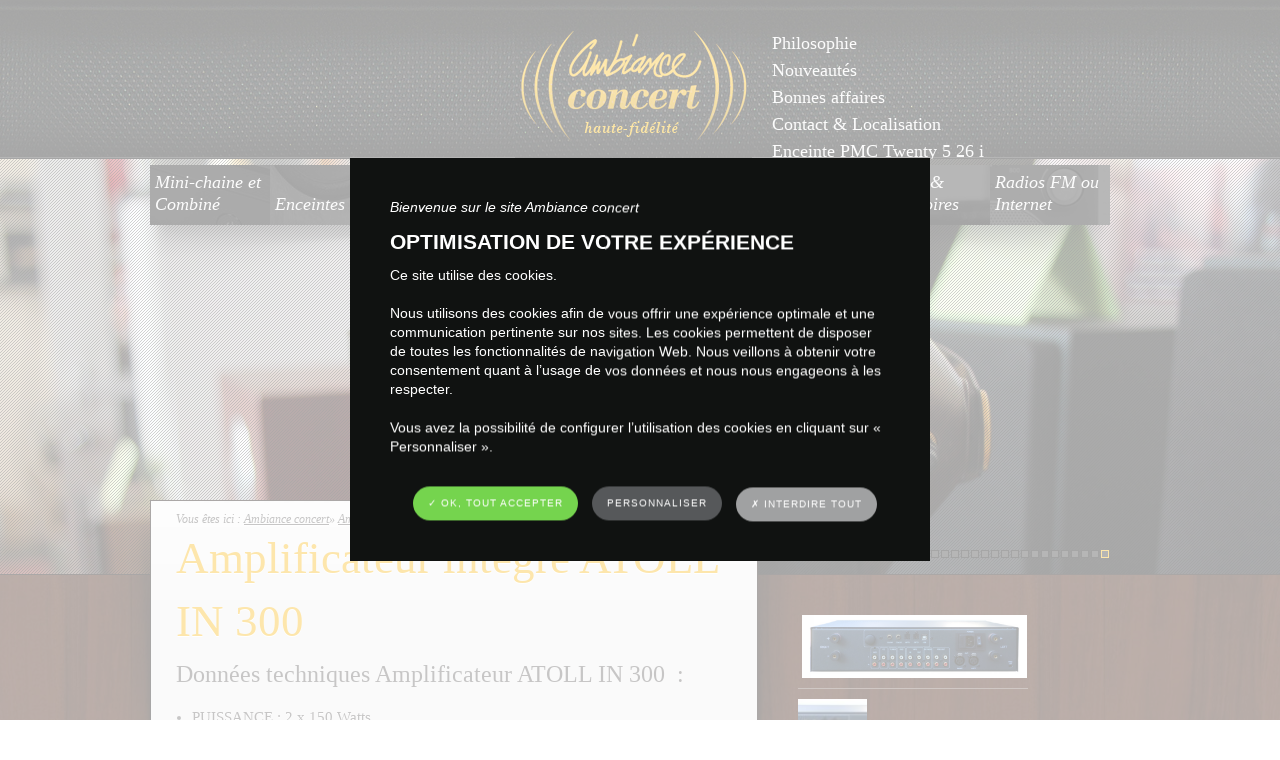

--- FILE ---
content_type: text/html; charset=UTF-8
request_url: https://www.ambiance-concert.fr/amplificateurs/httpwww-atoll-electronique-comfrproduitsampli-preampli-integresintegre-in300-copy/
body_size: 11026
content:
<!doctype html>

<!--[if lt IE 7]><html lang="fr-FR" class="no-js lt-ie9 lt-ie8 lt-ie7"> <![endif]-->
<!--[if (IE 7)&!(IEMobile)]><html lang="fr-FR" class="no-js lt-ie9 lt-ie8"><![endif]-->
<!--[if (IE 8)&!(IEMobile)]><html lang="fr-FR" class="no-js lt-ie9"><![endif]-->
<!--[if gt IE 8]><!--> <html lang="fr-FR" class="no-js"><!--<![endif]-->

	<head>
		<meta charset="utf-8">

		<!-- Google Chrome Frame for IE -->
		<meta http-equiv="X-UA-Compatible" content="IE=edge,chrome=1">

		<title>Amplificateur intégré ATOLL IN 300 | Ambiance concert</title>
		<meta name="description" content="Données techniques Amplificateur ATOLL IN 300  :

 	PUISSANCE : 2 x 150 Watts
 	5 entrées ligne dont 1 phono optionnelle
 	1 entrée By-pass
 	1 entrée symétrique XLR
 	2 sorties pré out
 	1 sortie casque Jack 6,35 mm
 	DAC...">
        
		<!-- mobile meta (hooray!) -->
		<meta name="HandheldFriendly" content="True">
		<meta name="MobileOptimized" content="320">
		<meta name="viewport" content="width=device-width, initial-scale=1.0"/>

		<!-- icons & favicons (for more: http://www.jonathantneal.com/blog/understand-the-favicon/) -->
		<link rel="apple-touch-icon" href="https://www.ambiance-concert.fr/wp-content/themes/atm-theme/library/images/apple-touch-icon.png">
		<link rel="apple-touch-icon" sizes="72x72" href="https://www.ambiance-concert.fr/wp-content/themes/atm-theme/library/images/apple-touch-icon-72x72.png" />
        <link rel="apple-touch-icon" sizes="114x114" href="https://www.ambiance-concert.fr/wp-content/themes/atm-theme/library/images/apple-touch-icon-114x114.png" />
        <link rel="apple-touch-icon" sizes="144x144" href="https://www.ambiance-concert.fr/wp-content/themes/atm-theme/library/images/apple-touch-icon-144x144.png" />
		<link rel="icon" href="https://www.ambiance-concert.fr/wp-content/themes/atm-theme/favicon.png">
		<!--[if IE]>
			<link rel="shortcut icon" href="https://www.ambiance-concert.fr/wp-content/themes/atm-theme/favicon.ico">
		<![endif]-->
		<!-- or, set /favicon.ico for IE10 win -->
		<meta name="msapplication-TileColor" content="#f01d4f">
		<meta name="msapplication-TileImage" content="https://www.ambiance-concert.fr/wp-content/themes/atm-theme/library/images/win8-tile-icon.png">
		<!-- wordpress head functions -->
		
<!-- MapPress Easy Google Maps Version:2.88.5 (https://www.mappresspro.com) -->
<meta name='robots' content='max-image-preview:large' />
<link rel="alternate" title="oEmbed (JSON)" type="application/json+oembed" href="https://www.ambiance-concert.fr/wp-json/oembed/1.0/embed?url=https%3A%2F%2Fwww.ambiance-concert.fr%2Famplificateurs%2Fhttpwww-atoll-electronique-comfrproduitsampli-preampli-integresintegre-in300-copy%2F" />
<link rel="alternate" title="oEmbed (XML)" type="text/xml+oembed" href="https://www.ambiance-concert.fr/wp-json/oembed/1.0/embed?url=https%3A%2F%2Fwww.ambiance-concert.fr%2Famplificateurs%2Fhttpwww-atoll-electronique-comfrproduitsampli-preampli-integresintegre-in300-copy%2F&#038;format=xml" />
<style id='wp-img-auto-sizes-contain-inline-css' type='text/css'>
img:is([sizes=auto i],[sizes^="auto," i]){contain-intrinsic-size:3000px 1500px}
/*# sourceURL=wp-img-auto-sizes-contain-inline-css */
</style>
<style id='wp-emoji-styles-inline-css' type='text/css'>

	img.wp-smiley, img.emoji {
		display: inline !important;
		border: none !important;
		box-shadow: none !important;
		height: 1em !important;
		width: 1em !important;
		margin: 0 0.07em !important;
		vertical-align: -0.1em !important;
		background: none !important;
		padding: 0 !important;
	}
/*# sourceURL=wp-emoji-styles-inline-css */
</style>
<link rel='stylesheet' id='wp-block-library-css' href='https://www.ambiance-concert.fr/wp-includes/css/dist/block-library/style.min.css' type='text/css' media='all' />
<style id='global-styles-inline-css' type='text/css'>
:root{--wp--preset--aspect-ratio--square: 1;--wp--preset--aspect-ratio--4-3: 4/3;--wp--preset--aspect-ratio--3-4: 3/4;--wp--preset--aspect-ratio--3-2: 3/2;--wp--preset--aspect-ratio--2-3: 2/3;--wp--preset--aspect-ratio--16-9: 16/9;--wp--preset--aspect-ratio--9-16: 9/16;--wp--preset--color--black: #000000;--wp--preset--color--cyan-bluish-gray: #abb8c3;--wp--preset--color--white: #ffffff;--wp--preset--color--pale-pink: #f78da7;--wp--preset--color--vivid-red: #cf2e2e;--wp--preset--color--luminous-vivid-orange: #ff6900;--wp--preset--color--luminous-vivid-amber: #fcb900;--wp--preset--color--light-green-cyan: #7bdcb5;--wp--preset--color--vivid-green-cyan: #00d084;--wp--preset--color--pale-cyan-blue: #8ed1fc;--wp--preset--color--vivid-cyan-blue: #0693e3;--wp--preset--color--vivid-purple: #9b51e0;--wp--preset--gradient--vivid-cyan-blue-to-vivid-purple: linear-gradient(135deg,rgb(6,147,227) 0%,rgb(155,81,224) 100%);--wp--preset--gradient--light-green-cyan-to-vivid-green-cyan: linear-gradient(135deg,rgb(122,220,180) 0%,rgb(0,208,130) 100%);--wp--preset--gradient--luminous-vivid-amber-to-luminous-vivid-orange: linear-gradient(135deg,rgb(252,185,0) 0%,rgb(255,105,0) 100%);--wp--preset--gradient--luminous-vivid-orange-to-vivid-red: linear-gradient(135deg,rgb(255,105,0) 0%,rgb(207,46,46) 100%);--wp--preset--gradient--very-light-gray-to-cyan-bluish-gray: linear-gradient(135deg,rgb(238,238,238) 0%,rgb(169,184,195) 100%);--wp--preset--gradient--cool-to-warm-spectrum: linear-gradient(135deg,rgb(74,234,220) 0%,rgb(151,120,209) 20%,rgb(207,42,186) 40%,rgb(238,44,130) 60%,rgb(251,105,98) 80%,rgb(254,248,76) 100%);--wp--preset--gradient--blush-light-purple: linear-gradient(135deg,rgb(255,206,236) 0%,rgb(152,150,240) 100%);--wp--preset--gradient--blush-bordeaux: linear-gradient(135deg,rgb(254,205,165) 0%,rgb(254,45,45) 50%,rgb(107,0,62) 100%);--wp--preset--gradient--luminous-dusk: linear-gradient(135deg,rgb(255,203,112) 0%,rgb(199,81,192) 50%,rgb(65,88,208) 100%);--wp--preset--gradient--pale-ocean: linear-gradient(135deg,rgb(255,245,203) 0%,rgb(182,227,212) 50%,rgb(51,167,181) 100%);--wp--preset--gradient--electric-grass: linear-gradient(135deg,rgb(202,248,128) 0%,rgb(113,206,126) 100%);--wp--preset--gradient--midnight: linear-gradient(135deg,rgb(2,3,129) 0%,rgb(40,116,252) 100%);--wp--preset--font-size--small: 13px;--wp--preset--font-size--medium: 20px;--wp--preset--font-size--large: 36px;--wp--preset--font-size--x-large: 42px;--wp--preset--spacing--20: 0.44rem;--wp--preset--spacing--30: 0.67rem;--wp--preset--spacing--40: 1rem;--wp--preset--spacing--50: 1.5rem;--wp--preset--spacing--60: 2.25rem;--wp--preset--spacing--70: 3.38rem;--wp--preset--spacing--80: 5.06rem;--wp--preset--shadow--natural: 6px 6px 9px rgba(0, 0, 0, 0.2);--wp--preset--shadow--deep: 12px 12px 50px rgba(0, 0, 0, 0.4);--wp--preset--shadow--sharp: 6px 6px 0px rgba(0, 0, 0, 0.2);--wp--preset--shadow--outlined: 6px 6px 0px -3px rgb(255, 255, 255), 6px 6px rgb(0, 0, 0);--wp--preset--shadow--crisp: 6px 6px 0px rgb(0, 0, 0);}:where(.is-layout-flex){gap: 0.5em;}:where(.is-layout-grid){gap: 0.5em;}body .is-layout-flex{display: flex;}.is-layout-flex{flex-wrap: wrap;align-items: center;}.is-layout-flex > :is(*, div){margin: 0;}body .is-layout-grid{display: grid;}.is-layout-grid > :is(*, div){margin: 0;}:where(.wp-block-columns.is-layout-flex){gap: 2em;}:where(.wp-block-columns.is-layout-grid){gap: 2em;}:where(.wp-block-post-template.is-layout-flex){gap: 1.25em;}:where(.wp-block-post-template.is-layout-grid){gap: 1.25em;}.has-black-color{color: var(--wp--preset--color--black) !important;}.has-cyan-bluish-gray-color{color: var(--wp--preset--color--cyan-bluish-gray) !important;}.has-white-color{color: var(--wp--preset--color--white) !important;}.has-pale-pink-color{color: var(--wp--preset--color--pale-pink) !important;}.has-vivid-red-color{color: var(--wp--preset--color--vivid-red) !important;}.has-luminous-vivid-orange-color{color: var(--wp--preset--color--luminous-vivid-orange) !important;}.has-luminous-vivid-amber-color{color: var(--wp--preset--color--luminous-vivid-amber) !important;}.has-light-green-cyan-color{color: var(--wp--preset--color--light-green-cyan) !important;}.has-vivid-green-cyan-color{color: var(--wp--preset--color--vivid-green-cyan) !important;}.has-pale-cyan-blue-color{color: var(--wp--preset--color--pale-cyan-blue) !important;}.has-vivid-cyan-blue-color{color: var(--wp--preset--color--vivid-cyan-blue) !important;}.has-vivid-purple-color{color: var(--wp--preset--color--vivid-purple) !important;}.has-black-background-color{background-color: var(--wp--preset--color--black) !important;}.has-cyan-bluish-gray-background-color{background-color: var(--wp--preset--color--cyan-bluish-gray) !important;}.has-white-background-color{background-color: var(--wp--preset--color--white) !important;}.has-pale-pink-background-color{background-color: var(--wp--preset--color--pale-pink) !important;}.has-vivid-red-background-color{background-color: var(--wp--preset--color--vivid-red) !important;}.has-luminous-vivid-orange-background-color{background-color: var(--wp--preset--color--luminous-vivid-orange) !important;}.has-luminous-vivid-amber-background-color{background-color: var(--wp--preset--color--luminous-vivid-amber) !important;}.has-light-green-cyan-background-color{background-color: var(--wp--preset--color--light-green-cyan) !important;}.has-vivid-green-cyan-background-color{background-color: var(--wp--preset--color--vivid-green-cyan) !important;}.has-pale-cyan-blue-background-color{background-color: var(--wp--preset--color--pale-cyan-blue) !important;}.has-vivid-cyan-blue-background-color{background-color: var(--wp--preset--color--vivid-cyan-blue) !important;}.has-vivid-purple-background-color{background-color: var(--wp--preset--color--vivid-purple) !important;}.has-black-border-color{border-color: var(--wp--preset--color--black) !important;}.has-cyan-bluish-gray-border-color{border-color: var(--wp--preset--color--cyan-bluish-gray) !important;}.has-white-border-color{border-color: var(--wp--preset--color--white) !important;}.has-pale-pink-border-color{border-color: var(--wp--preset--color--pale-pink) !important;}.has-vivid-red-border-color{border-color: var(--wp--preset--color--vivid-red) !important;}.has-luminous-vivid-orange-border-color{border-color: var(--wp--preset--color--luminous-vivid-orange) !important;}.has-luminous-vivid-amber-border-color{border-color: var(--wp--preset--color--luminous-vivid-amber) !important;}.has-light-green-cyan-border-color{border-color: var(--wp--preset--color--light-green-cyan) !important;}.has-vivid-green-cyan-border-color{border-color: var(--wp--preset--color--vivid-green-cyan) !important;}.has-pale-cyan-blue-border-color{border-color: var(--wp--preset--color--pale-cyan-blue) !important;}.has-vivid-cyan-blue-border-color{border-color: var(--wp--preset--color--vivid-cyan-blue) !important;}.has-vivid-purple-border-color{border-color: var(--wp--preset--color--vivid-purple) !important;}.has-vivid-cyan-blue-to-vivid-purple-gradient-background{background: var(--wp--preset--gradient--vivid-cyan-blue-to-vivid-purple) !important;}.has-light-green-cyan-to-vivid-green-cyan-gradient-background{background: var(--wp--preset--gradient--light-green-cyan-to-vivid-green-cyan) !important;}.has-luminous-vivid-amber-to-luminous-vivid-orange-gradient-background{background: var(--wp--preset--gradient--luminous-vivid-amber-to-luminous-vivid-orange) !important;}.has-luminous-vivid-orange-to-vivid-red-gradient-background{background: var(--wp--preset--gradient--luminous-vivid-orange-to-vivid-red) !important;}.has-very-light-gray-to-cyan-bluish-gray-gradient-background{background: var(--wp--preset--gradient--very-light-gray-to-cyan-bluish-gray) !important;}.has-cool-to-warm-spectrum-gradient-background{background: var(--wp--preset--gradient--cool-to-warm-spectrum) !important;}.has-blush-light-purple-gradient-background{background: var(--wp--preset--gradient--blush-light-purple) !important;}.has-blush-bordeaux-gradient-background{background: var(--wp--preset--gradient--blush-bordeaux) !important;}.has-luminous-dusk-gradient-background{background: var(--wp--preset--gradient--luminous-dusk) !important;}.has-pale-ocean-gradient-background{background: var(--wp--preset--gradient--pale-ocean) !important;}.has-electric-grass-gradient-background{background: var(--wp--preset--gradient--electric-grass) !important;}.has-midnight-gradient-background{background: var(--wp--preset--gradient--midnight) !important;}.has-small-font-size{font-size: var(--wp--preset--font-size--small) !important;}.has-medium-font-size{font-size: var(--wp--preset--font-size--medium) !important;}.has-large-font-size{font-size: var(--wp--preset--font-size--large) !important;}.has-x-large-font-size{font-size: var(--wp--preset--font-size--x-large) !important;}
/*# sourceURL=global-styles-inline-css */
</style>

<style id='classic-theme-styles-inline-css' type='text/css'>
/*! This file is auto-generated */
.wp-block-button__link{color:#fff;background-color:#32373c;border-radius:9999px;box-shadow:none;text-decoration:none;padding:calc(.667em + 2px) calc(1.333em + 2px);font-size:1.125em}.wp-block-file__button{background:#32373c;color:#fff;text-decoration:none}
/*# sourceURL=/wp-includes/css/classic-themes.min.css */
</style>
<link rel='stylesheet' id='mappress-leaflet-css' href='https://www.ambiance-concert.fr/wp-content/plugins/mappress-google-maps-for-wordpress/lib/leaflet/leaflet.css' type='text/css' media='all' />
<link rel='stylesheet' id='mappress-css' href='https://www.ambiance-concert.fr/wp-content/plugins/mappress-google-maps-for-wordpress/css/mappress.css' type='text/css' media='all' />
<link rel='stylesheet' id='atm-normalize-css' href='https://www.ambiance-concert.fr/wp-content/themes/atm-theme/library/css/normalize.css' type='text/css' media='all' />
<link rel='stylesheet' id='atm-stylesheet-css' href='https://www.ambiance-concert.fr/wp-content/themes/atm-theme/style.css' type='text/css' media='all' />
<link rel='stylesheet' id='atm-fancybox-css-css' href='https://www.ambiance-concert.fr/wp-content/themes/atm-theme/library/css/jquery.fancybox.css' type='text/css' media='all' />
<script type="text/javascript" id="atm-tarteaucitron-js-js-extra">
/* <![CDATA[ */
var atmtacI10n = {"headerH1":"Gestion de vos pr\u00e9f\u00e9rences sur les cookies","headerInfo":"Certaines fonctionnalit\u00e9s de ce site (partage de contenus sur les r\u00e9seaux sociaux, lecture directe de vid\u00e9os) s\u2019appuient sur des services propos\u00e9s par des sites tiers. Ces fonctionnalit\u00e9s d\u00e9posent des cookies permettant notamment \u00e0 ces sites de tracer votre navigation. Ces cookies ne sont d\u00e9pos\u00e9s que si vous donnez votre accord. Vous pouvez vous informer sur la nature des cookies d\u00e9pos\u00e9s, les accepter ou les refuser soit globalement pour l\u2019ensemble du site et l\u2019ensemble des services, soit service par service.","adblock":"Bonjour! Ce site joue la transparence et vous donne le choix des services tiers \u00e0 activer.","adblock_call":"Merci de d\u00e9sactiver votre adblocker pour commencer la personnalisation.","reload":"Recharger la page","alertBigScroll":"En continuant de d\u00e9filer,","alertBigClick":"En poursuivant votre navigation,","alertBig":"vous acceptez l\u2019utilisation de services tiers pouvant installer des cookies.\u003Cbr/\u003EVous pouvez vous opposer aux cookies d\u00e9pos\u00e9s par ces services en cliquant sur le bouton \u00ab\u00a0PERSONNALISER\u00a0\u00bb.\u003Cbr/\u003E","alertBigPrivacy":"Ce site utilise des cookies et vous donne le contr\u00f4le sur ce que vous souhaitez activer","alertSmall":"Gestion des services","personalize":"Personnaliser","acceptAll":"OK, tout accepter","close":"Fermer","all":"Pr\u00e9f\u00e9rence pour tous les services","info":"Protection de votre vie priv\u00e9e","disclaimer":"En autorisant ces services tiers, vous acceptez le d\u00e9p\u00f4t et la lecture de cookies et l\u2019utilisation de technologies de suivi n\u00e9cessaires \u00e0 leur bon fonctionnement.","allow":"Autoriser","deny":"Interdire","denyAll":"Interdire tout","noCookie":"Ce service ne d\u00e9pose aucun cookie.","useCookie":"Ce service peut d\u00e9poser","useCookieCurrent":"Ce service a d\u00e9pos\u00e9","useNoCookie":"Ce service n\u2019a d\u00e9pos\u00e9 aucun cookie.","more":"En savoir plus","source":"Voir le site officiel","credit":"Gestion des cookies par tarteaucitron.js","fallback":"est d\u00e9sactiv\u00e9.","adsTitle":"R\u00e9gies publicitaires","adsDetails":"Les r\u00e9gies publicitaires permettent de g\u00e9n\u00e9rer des revenus en commercialisant les espaces publicitaires du site.","analyticTitle":"Mesure d\u2019audience","analyticDetails":"Les services de mesure d\u2019audience permettent de g\u00e9n\u00e9rer des statistiques de fr\u00e9quentation utiles \u00e0 l\u2019am\u00e9lioration du site.","socialTitle":"R\u00e9seaux sociaux","socialDetails":"Les r\u00e9seaux sociaux permettent d\u2019am\u00e9liorer la convivialit\u00e9 du site et aident \u00e0 sa promotion via les partages.","videoTitle":"Vid\u00e9os","videoDetails":"Les services de partage de vid\u00e9o permettent d\u2019enrichir le site de contenu multim\u00e9dia et augmentent sa visibilit\u00e9.","commentTitle":"Commentaires","commentDetails":"Les gestionnaires de commentaires facilitent le d\u00e9p\u00f4t de vos commentaires et luttent contre le spam.","supportTitle":"Support","supportDetails":"Les services de support vous permettent d\u2019entrer en contact avec l\u2019\u00e9quipe du site et d\u2019aider \u00e0 son am\u00e9lioration.","apiTitle":"APIs","apiDetails":"Les APIs permettent de charger des scripts : g\u00e9olocalisation, moteurs de recherche, traductions, \u2026","otherTitle":"Autre","otherDetails":"Services visant \u00e0 afficher du contenu web.","bannerBackgroundColor":"rgba(255,255,255,0.65);","blockBannerBackgroundColor":"#101211","popupDefaultColor":"#f9b812","gray":"#a0a1a2","greenDark":"#75d44e","redDark":"#af2e2e","bannerCatchPhrase":"Bienvenue sur le site Ambiance concert","bannerTitle":"Optimisation de votre exp\u00e9rience","bannerDescription":"Ce site utilise des cookies.\u003Cbr /\u003E\r\n\u003Cbr /\u003E\r\nNous utilisons des cookies afin de vous offrir une exp\u00e9rience optimale et une communication pertinente sur nos sites. Les cookies permettent de disposer de toutes les fonctionnalit\u00e9s de navigation Web. Nous veillons \u00e0 obtenir votre consentement quant \u00e0 l\u2019usage de vos donn\u00e9es et nous nous engageons \u00e0 les respecter.\u003Cbr /\u003E\r\n\u003Cbr /\u003E\r\nVous avez la possibilit\u00e9 de configurer l\u2019utilisation des cookies en cliquant sur \u00ab Personnaliser \u00bb."};
//# sourceURL=atm-tarteaucitron-js-js-extra
/* ]]> */
</script>
<script type="text/javascript" src="https://www.ambiance-concert.fr/wp-content/plugins/atm-gdpr-manager/lib/tarteaucitron/tarteaucitron.js" id="atm-tarteaucitron-js-js"></script>
<script type="text/javascript" src="https://www.ambiance-concert.fr/wp-content/themes/atm-theme/library/js/libs/modernizr.custom.min.js" id="atm-modernizr-js"></script>
<script type="text/javascript" src="https://www.ambiance-concert.fr/wp-content/themes/atm-theme/library/js/libs/jquery-1.12.4.min.js" id="jquery-js"></script>
<script type="text/javascript" src="https://www.ambiance-concert.fr/wp-content/themes/atm-theme/library/js/libs/jquery.flexslider-min.js" id="atm-flexslider-js"></script>
<link rel="https://api.w.org/" href="https://www.ambiance-concert.fr/wp-json/" /><link rel="alternate" title="JSON" type="application/json" href="https://www.ambiance-concert.fr/wp-json/wp/v2/pages/524" /><link rel="canonical" href="https://www.ambiance-concert.fr/amplificateurs/httpwww-atoll-electronique-comfrproduitsampli-preampli-integresintegre-in300-copy/" />
<link rel='shortlink' href='https://www.ambiance-concert.fr/?p=524' />
		<!-- end of wordpress head -->
	</head>

	<body class="wp-singular page-template page-template-page-produit page-template-page-produit-php page page-id-524 page-child parent-pageid-10 wp-theme-atm-theme">
	    <!--[if lte IE 7]>
        <div id="error_message" style="padding: 1em; margin:0 3%;background: #900;font-family:arial; font-size: 1.5em; color: #fff !important;z-index:9999;position:fixed;width:90%;">
        <p style="color: #fff;">
            <strong>Attention ! </strong><br/>
            Votre navigateur (Internet Explorer 6, 7 ou 8) pr&eacute;sente de s&eacute;rieuses lacunes en terme de s&eacute;curit&eacute; et de performances. En cons&eacute;quence, nous vous prions de t&eacute;l&eacute;charger une version plus r&eacute;cente si vous ne voulez pas avoir de probl&egrave;mes d'affichage.
            <ul>
                <li><a href="http://windows.microsoft.com/en-us/internet-explorer/products/ie/home" style="color: #fff;">Mise &agrave; jour Internet Explorer</a>
                </li>
                <li>
                    <a href="http://www.mozilla-europe.org/fr/firefox/" style="color: #fff;">Installer Firefox</a>
                </li>
                <li>
                    <a href="http://www.google.com/chrome?hl=fr" style="color: #fff;">Installer Chrome</a>
                </li>
                <li>
                    <a href="http://www.apple.com/fr/safari/download/" style="color: #fff;">Installer Safari</a>
                </li>
            </ul>
        </p>
        <a href="#" title="fermer" onClick="document.getElementById('error_message').parentNode.removeChild(document.getElementById('error_message'));" style="color:#fff;position:absolute;right:15px;font-size:0.8em;top:10px;">Fermer</a>
        </div>
        <![endif]-->
        <!--[if lt IE 9]>
        <script src="http://html5shim.googlecode.com/svn/trunk/html5.js"></script>
        <![endif]-->
    <div id="contain">
      <header>
        <div class="centrer">
            <a href="/" id="logo" class="bg_sprite" title="Ambiance concert - haute fidélité">Ambiance concert - haute fidélité</a>
            <nav class="awd_simple_menus"><ul><li><a class="16" href="https://www.ambiance-concert.fr/philosophie/" title="Philosophie">Philosophie</a><li><a class="8" href="https://www.ambiance-concert.fr/nouveautes/" title="Nouveautés">Nouveautés</a><li><a class="15" href="https://www.ambiance-concert.fr/bonnes-affaires/" title="Bonnes affaires">Bonnes affaires</a><li><a class="20" href="https://www.ambiance-concert.fr/contact-localisation/" title="Contact &amp;#038; Localisation">Contact &amp; Localisation</a><li><a class="775" href="https://www.ambiance-concert.fr/enceintes/https-pmc-speakers-com-products-consumer-twenty5i/" title="Enceinte PMC Twenty 5 26 i">Enceinte PMC Twenty 5 26 i</a></ul></nav>        </div>
      </header>
            				<div id="main" class="page_kami">
        <div id="bandeau">
            <nav class="centrer">
                <ul>
                	<li><a href="https://www.ambiance-concert.fr/mini-chaine/" title="Mini-chaine et Combiné"><span class="deux_lignes_span">Mini-chaine et Combiné</span><div class="black_box"><img width="120" height="360" src="https://www.ambiance-concert.fr/wp-content/uploads/2021/06/minichaineNB.jpg" alt="Mini-chaine et Combiné" /></div><div class="color_box"><img src="https://www.ambiance-concert.fr/wp-content/uploads/2021/06/minichaine.jpg" width="120" height="360" alt="Mini-chaine et Combiné" /></div></a></li><li><a href="https://www.ambiance-concert.fr/enceintes/" title="Enceintes"><span>Enceintes</span><div class="black_box"><img width="120" height="360" src="https://www.ambiance-concert.fr/wp-content/uploads/2021/06/enceinteNB.jpg" alt="Enceintes" /></div><div class="color_box"><img src="https://www.ambiance-concert.fr/wp-content/uploads/2021/06/enceinte.jpg" width="120" height="360" alt="Enceintes" /></div></a></li><li><a class="menu_current" href="https://www.ambiance-concert.fr/amplificateurs/" title="Ampli-ficateurs"><span class="deux_lignes_span">Ampli-<br/>ficateurs</span><div class="black_box"><img width="120" height="360" src="https://www.ambiance-concert.fr/wp-content/uploads/2021/06/AmpliNB.jpg" alt="Ampli-ficateurs" /></div><div class="color_box"><img src="https://www.ambiance-concert.fr/wp-content/uploads/2021/06/Ampli.jpg" width="120" height="360" alt="Ampli-ficateurs" /></div></a></li><li><a href="https://www.ambiance-concert.fr/lecteurs-cd/" title="Lecteurs CDPlatines Vinyl"><span>Lecteurs CD<br/>Platines Vinyl</span><div class="black_box"><img width="120" height="360" src="https://www.ambiance-concert.fr/wp-content/uploads/2021/06/VinileNB.jpg" alt="Lecteurs CDPlatines Vinyl" /></div><div class="color_box"><img src="https://www.ambiance-concert.fr/wp-content/uploads/2021/06/Vinile.jpg" width="120" height="360" alt="Lecteurs CDPlatines Vinyl" /></div></a></li><li><a href="https://www.ambiance-concert.fr/casques/" title="Casques"><span>Casques</span><div class="black_box"><img width="120" height="360" src="https://www.ambiance-concert.fr/wp-content/uploads/2013/07/casques_b.jpg" alt="Casques" /></div><div class="color_box"><img src="https://www.ambiance-concert.fr/wp-content/uploads/2013/07/casques.jpg" width="120" height="360" alt="Casques" /></div></a></li><li><a href="https://www.ambiance-concert.fr/dac-lecteurs-reseau/" title="Convertisseur DAC"><span>Convertisseur DAC</span><div class="black_box"><img width="120" height="360" src="https://www.ambiance-concert.fr/wp-content/uploads/2021/06/DAC-nb.jpg" alt="Convertisseur DAC" /></div><div class="color_box"><img src="https://www.ambiance-concert.fr/wp-content/uploads/2021/06/DAC.jpg" width="120" height="360" alt="Convertisseur DAC" /></div></a></li><li><a href="https://www.ambiance-concert.fr/cables/" title="Câbles & Accessoires"><span>Câbles & Accessoires</span><div class="black_box"><img width="120" height="360" src="https://www.ambiance-concert.fr/wp-content/uploads/2013/07/cables_b.jpg" alt="Câbles & Accessoires" /></div><div class="color_box"><img src="https://www.ambiance-concert.fr/wp-content/uploads/2013/07/cables.jpg" width="120" height="360" alt="Câbles & Accessoires" /></div></a></li><li><a href="https://www.ambiance-concert.fr/combines-tout-en-un/" title="Radios FM ou Internet"><span class="deux_lignes_span">Radios FM ou Internet</span><div class="black_box"><img width="120" height="360" src="https://www.ambiance-concert.fr/wp-content/uploads/2016/07/model-Pal-BT-bleu-copie.png" alt="Radios FM ou Internet" /></div><div class="color_box"><img src="https://www.ambiance-concert.fr/wp-content/uploads/2016/07/admin-ajax.png" width="120" height="360" alt="Radios FM ou Internet" /></div></a></li>                    </ul>   
            </nav>
            <section class="flexslider">
                <div id="bg"></div>
                <ul class="slides">
                   <li><img width="1200" height="570" src="https://www.ambiance-concert.fr/wp-content/uploads/2016/06/casque-classic-gold.jpg" alt="casque classic gold" /></li><li><img width="1200" height="570" src="https://www.ambiance-concert.fr/wp-content/uploads/2021/06/9b7846d9dda55.jpg" alt="9b7846d9dda55" /></li><li><img width="1200" height="570" src="https://www.ambiance-concert.fr/wp-content/uploads/2021/07/IMG_20210708_171833-scaled.jpg" alt="" /></li><li><img width="1200" height="570" src="https://www.ambiance-concert.fr/wp-content/uploads/2021/02/Michi-X3_front.jpg" alt="Michi-X3_front" /></li><li><img width="1200" height="570" src="https://www.ambiance-concert.fr/wp-content/uploads/2020/10/auditorium-025-900.jpg" alt="auditorium-025-900" /></li><li><img width="1200" height="570" src="https://www.ambiance-concert.fr/wp-content/uploads/2020/04/SDA200S-fond-dégradé-bd.jpg" alt="SDA200S-fond-dégradé-bd" /></li><li><img width="1200" height="570" src="https://www.ambiance-concert.fr/wp-content/uploads/backups/images/vtl.jpg" alt="vtl.jpg" /></li><li><img width="1200" height="570" src="https://www.ambiance-concert.fr/wp-content/uploads/backups/images/atohm.jpg" alt="atohm.jpg" /></li><li><img width="1200" height="570" src="https://www.ambiance-concert.fr/wp-content/uploads/2019/11/JBL-100-orange.png" alt="JBL-100-orange" /></li><li><img width="1200" height="570" src="https://www.ambiance-concert.fr/wp-content/uploads/2013/07/slide-1.jpg" alt="slide-1" /></li><li><img width="1200" height="570" src="https://www.ambiance-concert.fr/wp-content/uploads/2013/07/slide-2.jpg" alt="slide-2" /></li><li><img width="1200" height="570" src="https://www.ambiance-concert.fr/wp-content/uploads/backups/images/sugden.jpg" alt="sugden.jpg" /></li><li><img width="1200" height="570" src="https://www.ambiance-concert.fr/wp-content/uploads/2013/07/IMG_0017.jpg" alt="IMG_0017" /></li><li><img width="1200" height="570" src="https://www.ambiance-concert.fr/wp-content/uploads/backups/images/frag__mg_1045_i8x.jpg" alt="frag__mg_1045_i8x.jpg" /></li><li><img width="1200" height="570" src="https://www.ambiance-concert.fr/wp-content/uploads/2020/10/auditorium-r25a-018-1200.jpg" alt="auditorium-r25a-018-1200" /></li><li><img width="1200" height="570" src="https://www.ambiance-concert.fr/wp-content/uploads/2019/10/Xtension-9-Evolution-4-650x433.jpg" alt="Xtension-9-Evolution-4-650x433" /></li><li><img width="1200" height="570" src="https://www.ambiance-concert.fr/wp-content/uploads/2018/02/image4.jpg" alt="MA252 Angle Right close up (lo res)" /></li><li><img width="1200" height="570" src="https://www.ambiance-concert.fr/wp-content/uploads/2013/07/image1.jpg" alt="MA5200 Front" /></li><li><img width="1200" height="570" src="https://www.ambiance-concert.fr/wp-content/uploads/2018/05/tannoy-autograph-mini-3q.png" alt="tannoy-autograph-mini-3q" /></li><li><img width="1200" height="570" src="https://www.ambiance-concert.fr/wp-content/uploads/2021/03/RS150_inside-1.png" alt="RS150_inside (1)" /></li><li><img width="1200" height="570" src="https://www.ambiance-concert.fr/wp-content/uploads/2021/03/Arcam-ST60-HighResAudio.jpg" alt="Arcam-ST60-HighResAudio" /></li>                </ul>
            </section>
        </div>
        <section>
            <div class="centrer clearfix">
                        <article class="single_item clearfix post-524 page type-page status-publish has-post-thumbnail hentry" role="article" itemscope itemtype="http://schema.org/Article">
                    <header class="single-title clearfix">
                    	<div class="filArianne" itemprop="breadcrumb" role="breadcrumb"><div xmlns:v="http://rdf.data-vocabulary.org/#"><span id="breadex">Vous &ecirc;tes ici :</span> <span typeof="v:Breadcrumb"><a title="Ambiance concert" id="breadh" href="https://www.ambiance-concert.fr" rel="v:url" property="v:title">Ambiance concert</a></span>&raquo; <span typeof="v:Breadcrumb"><a href="https://www.ambiance-concert.fr/amplificateurs/" rel="v:url" property="v:title">Amplificateurs</a></span> &raquo; Amplificateur intégré ATOLL IN 300</div></div>
                        <h1 class="page-title" itemprop="headline">Amplificateur intégré ATOLL IN 300</h1>
                   	</header>
					<section class="single-content clearfix" itemprop="articleBody">
						<h2>Donn&eacute;es techniques Amplificateur&nbsp;ATOLL IN 300&nbsp; :</h2>
<ul>
<li>PUISSANCE : 2 x 150 Watts</li>
<li>5 entr&eacute;es ligne dont 1 phono optionnelle</li>
<li>1 entr&eacute;e By-pass</li>
<li>1 entr&eacute;e sym&eacute;trique XLR</li>
<li>2 sorties pr&eacute; out</li>
<li>1 sortie casque Jack 6,35 mm</li>
<li>DAC interne AK 4490</li>
<li>DSD: 2.8MHz et &nbsp;5,6MHz.</li>
<li>Flux PCM de 16 bits &agrave; 32bits jusqu&rsquo;&agrave; 384 kHz sur l&rsquo;entr&eacute;e USB-B (asynchrone).</li>
<li>Jusqu&rsquo;&agrave; &nbsp;24Bits 192kHz sur les entr&eacute;es coaxiales et optiques.</li>
<li>Convertisseur USB XMOS : XHRA-2HPA&nbsp; avec programme sp&eacute;cifiquement d&eacute;velopp&eacute; pour ATOLL.</li>
<li>&eacute;tages double mono par 2 transformateurs toro&iuml;daux de 440 VA chacun</li>
<li>Total capacitif alimentation : 12 x 6800 micro Farads</li>
<li>r&eacute;cepteur Bluetooth interne</li>
<li>Dimensions :&nbsp;44O mm (largeur) x&nbsp;320 mm (profondeur) x 100mm H</li>
<li>POIDS&nbsp; : 15 kg</li>
<li>imp&eacute;dance d&rsquo;entr&eacute;e 220 kOhms</li>
<li>T&eacute;l&eacute;commande</li>
</ul>
<ul>
<li><strong>Prix public TTC : 2990&euro;</strong></li>
</ul>
<p><a href="http://www.atoll-electronique.com/fr/">Cliquer ici pour acc&eacute;der au site du fabricant</a></p>
<p>&nbsp;</p>
											</section> <!-- end article section -->
            </article>
                        <aside>
            	<div class="flexslider_diapo">
                    <ul class="slides">
                    	<li data-thumb="https://www.ambiance-concert.fr/wp-content/uploads/2015/05/IN300-arr-copie-768x214-70x70.jpg"><a href="https://www.ambiance-concert.fr/wp-content/uploads/2015/05/IN300-arr-copie-768x214.jpg" class="fancybox" rel="group" title="IN300-arr-copie-768x214"><img width="768" height="214" src="https://www.ambiance-concert.fr/wp-content/uploads/2015/05/IN300-arr-copie-768x214.jpg" alt="IN300-arr-copie-768x214" /></a></li><li data-thumb=""><a href="" class="fancybox" rel="group" title=""><img width="231" height="323" src="" alt="" /></a></li>                    </ul>
               	</div>
            </aside>
        	            </div>
			                    </section>
      </div>
      <footer class="clearfix">
        <div class="centrer">
            <p>
                &copy; Ambiance Concert, tous droits réservés  /  <a href="/conditions-generales-dutilisation-cgu/" title="Conditions Générales d'Utilisation">Conditions Générales d'Utilisation</a>  /  <a href="/politique-de-confidentialite/" title="Politique de confidentialité">Politique de confidentialité</a>  /  <a href="javascript:tarteaucitron.userInterface.openPanel();" title="Gestion des cookies">Gestion des cookies</a>  /  <a href="/mentions-legales/" title="Mentions légales">Mentions légales</a>  /  <a href="/plan-du-site/" title="Plan du site">Plan du site</a>
            </p>
                  </footer>
    </div> <!--! end of #contain -->
    <script type="speculationrules">
{"prefetch":[{"source":"document","where":{"and":[{"href_matches":"/*"},{"not":{"href_matches":["/wp-*.php","/wp-admin/*","/wp-content/uploads/*","/wp-content/*","/wp-content/plugins/*","/wp-content/themes/atm-theme/*","/*\\?(.+)"]}},{"not":{"selector_matches":"a[rel~=\"nofollow\"]"}},{"not":{"selector_matches":".no-prefetch, .no-prefetch a"}}]},"eagerness":"conservative"}]}
</script>
<script type="text/javascript" src="https://www.ambiance-concert.fr/wp-content/themes/atm-theme/library/js/libs/jquery.fancybox.pack.js" id="atm-fancybox-js-js"></script>
<script type="text/javascript" src="https://www.ambiance-concert.fr/wp-content/themes/atm-theme/library/js/scripts.js" id="atm-js-js"></script>
<script id="wp-emoji-settings" type="application/json">
{"baseUrl":"https://s.w.org/images/core/emoji/17.0.2/72x72/","ext":".png","svgUrl":"https://s.w.org/images/core/emoji/17.0.2/svg/","svgExt":".svg","source":{"concatemoji":"https://www.ambiance-concert.fr/wp-includes/js/wp-emoji-release.min.js"}}
</script>
<script type="module">
/* <![CDATA[ */
/*! This file is auto-generated */
const a=JSON.parse(document.getElementById("wp-emoji-settings").textContent),o=(window._wpemojiSettings=a,"wpEmojiSettingsSupports"),s=["flag","emoji"];function i(e){try{var t={supportTests:e,timestamp:(new Date).valueOf()};sessionStorage.setItem(o,JSON.stringify(t))}catch(e){}}function c(e,t,n){e.clearRect(0,0,e.canvas.width,e.canvas.height),e.fillText(t,0,0);t=new Uint32Array(e.getImageData(0,0,e.canvas.width,e.canvas.height).data);e.clearRect(0,0,e.canvas.width,e.canvas.height),e.fillText(n,0,0);const a=new Uint32Array(e.getImageData(0,0,e.canvas.width,e.canvas.height).data);return t.every((e,t)=>e===a[t])}function p(e,t){e.clearRect(0,0,e.canvas.width,e.canvas.height),e.fillText(t,0,0);var n=e.getImageData(16,16,1,1);for(let e=0;e<n.data.length;e++)if(0!==n.data[e])return!1;return!0}function u(e,t,n,a){switch(t){case"flag":return n(e,"\ud83c\udff3\ufe0f\u200d\u26a7\ufe0f","\ud83c\udff3\ufe0f\u200b\u26a7\ufe0f")?!1:!n(e,"\ud83c\udde8\ud83c\uddf6","\ud83c\udde8\u200b\ud83c\uddf6")&&!n(e,"\ud83c\udff4\udb40\udc67\udb40\udc62\udb40\udc65\udb40\udc6e\udb40\udc67\udb40\udc7f","\ud83c\udff4\u200b\udb40\udc67\u200b\udb40\udc62\u200b\udb40\udc65\u200b\udb40\udc6e\u200b\udb40\udc67\u200b\udb40\udc7f");case"emoji":return!a(e,"\ud83e\u1fac8")}return!1}function f(e,t,n,a){let r;const o=(r="undefined"!=typeof WorkerGlobalScope&&self instanceof WorkerGlobalScope?new OffscreenCanvas(300,150):document.createElement("canvas")).getContext("2d",{willReadFrequently:!0}),s=(o.textBaseline="top",o.font="600 32px Arial",{});return e.forEach(e=>{s[e]=t(o,e,n,a)}),s}function r(e){var t=document.createElement("script");t.src=e,t.defer=!0,document.head.appendChild(t)}a.supports={everything:!0,everythingExceptFlag:!0},new Promise(t=>{let n=function(){try{var e=JSON.parse(sessionStorage.getItem(o));if("object"==typeof e&&"number"==typeof e.timestamp&&(new Date).valueOf()<e.timestamp+604800&&"object"==typeof e.supportTests)return e.supportTests}catch(e){}return null}();if(!n){if("undefined"!=typeof Worker&&"undefined"!=typeof OffscreenCanvas&&"undefined"!=typeof URL&&URL.createObjectURL&&"undefined"!=typeof Blob)try{var e="postMessage("+f.toString()+"("+[JSON.stringify(s),u.toString(),c.toString(),p.toString()].join(",")+"));",a=new Blob([e],{type:"text/javascript"});const r=new Worker(URL.createObjectURL(a),{name:"wpTestEmojiSupports"});return void(r.onmessage=e=>{i(n=e.data),r.terminate(),t(n)})}catch(e){}i(n=f(s,u,c,p))}t(n)}).then(e=>{for(const n in e)a.supports[n]=e[n],a.supports.everything=a.supports.everything&&a.supports[n],"flag"!==n&&(a.supports.everythingExceptFlag=a.supports.everythingExceptFlag&&a.supports[n]);var t;a.supports.everythingExceptFlag=a.supports.everythingExceptFlag&&!a.supports.flag,a.supports.everything||((t=a.source||{}).concatemoji?r(t.concatemoji):t.wpemoji&&t.twemoji&&(r(t.twemoji),r(t.wpemoji)))});
//# sourceURL=https://www.ambiance-concert.fr/wp-includes/js/wp-emoji-loader.min.js
/* ]]> */
</script>
			<style>.tarteaucitronDetails:before {border-color: transparent transparent transparent #f9b812 !important;}</style>
			<script type="text/javascript">
				tarteaucitron.init({
					"hashtag": "#tarteaucitron", /* Ouverture automatique du panel avec le hashtag */
		            "highPrivacy": true, /* désactiver le consentement implicite (en naviguant) ? */
		            "orientation": "bottom", /* le bandeau doit être en haut (top) ou en bas (bottom) ? */
		            "adblocker": false, /* Afficher un message si un adblocker est détecté */
		            "showAlertSmall": false, /* afficher le petit bandeau en bas à droite ? */
		            "cookieslist": true, /* Afficher la liste des cookies installés ? */
		            "removeCredit": true, /* supprimer le lien vers la source ? */
		            "moreInfoLink": true,
		            "handleBrowserDNTRequest": true, /* Deny everything if DNT is on */
		            //"cookieDomain": ".example.com" /* Nom de domaine sur lequel sera posé le cookie pour les sous-domaines */
				});
				
				function atm(e){return 0<document.cookie.length&&(begin=document.cookie.indexOf(e+"="),-1!=begin)?(begin+=e.length+1,end=document.cookie.indexOf(";",begin),-1==end&&(end=document.cookie.length),unescape(document.cookie.substring(begin,end))):null}function at(){var e={},n=atm("tarteaucitron");if(null!==n){var t=n.split("!");if(t.length&&void 0!==t[1])for(var i in t){var o=t[i].split("=");o.length&&void 0!==o[1]&&(e[o[0]]="wait"!=o[1]&&JSON.parse(o[1]))}}return e}window.atmTarteaucitron=at();
			</script>
						<script type="text/javascript">
																// Google Maps
				tarteaucitron.user.googlemapsKey = 'AIzaSyBPzf0hxnsKZoHrrZti-Mb5-hSbe5vzw48';
							        tarteaucitron.user.mapscallback = 'initialize'; // optionnal - for markers
			    		        (tarteaucitron.job = tarteaucitron.job || []).push('googlemaps');
																																// Google Analytics (universal)
				tarteaucitron.user.analyticsUa = 'UA-39194884-2';
								(tarteaucitron.job = tarteaucitron.job || []).push('analytics');
																																																																																																																																																																																																																																																																											</script>
			        <script type="text/javascript" charset="utf-8">
         $(window).load(function() {
           $('.flexslider').flexslider({
                controlNav: true,
                directionNav: false
           });
                           $('.flexslider_diapo').flexslider({
                    animation: "slide",
                    controlNav: "thumbnails",
                    directionNav: false,
                    start: function(slider) {
                        $(".flex-control-thumbs").on('click','li',function(event){
                            event.preventDefault();
                            var index = $(".flex-control-thumbs li").index(this);
                            slider.flexAnimate(index);
                        });
                    }
                });
             
         });

        /*(function(i,s,o,g,r,a,m){i['GoogleAnalyticsObject']=r;i[r]=i[r]||function(){
        (i[r].q=i[r].q||[]).push(arguments)},i[r].l=1*new Date();a=s.createElement(o),
        m=s.getElementsByTagName(o)[0];a.async=1;a.src=g;m.parentNode.insertBefore(a,m)
        })(window,document,'script','//www.google-analytics.com/analytics.js','ga');

        ga('create', 'UA-39194884-2', 'ambiance-concert.fr');
        ga('send', 'pageview');*/
        </script>
        <!--[if lt IE 7 ]>
            <script src="//ajax.googleapis.com/ajax/libs/chrome-frame/1.0.3/CFInstall.min.js"></script>
            <script>window.attachEvent('onload',function(){CFInstall.check({mode:'overlay'})})</script>
        <![endif]-->
    </body>
</html>

--- FILE ---
content_type: text/css
request_url: https://www.ambiance-concert.fr/wp-content/themes/atm-theme/library/css/normalize.css
body_size: 2139
content:
article,
aside,
details,
figcaption,
figure,
footer,
header,
hgroup,
nav,
section,
summary{display:block;}
audio,
canvas,
video{display:inline-block;*display:inline;*zoom:1;}
audio:not([controls]){display:none;height:0;}
[hidden]{display:none;}
html{font-size:100%;-webkit-text-size-adjust:100%;-ms-text-size-adjust:100%;}
html,
button,
input,
select,
textarea{font-family:sans-serif;}
body{margin:0;}
a:focus{outline:thin dotted;}
a:active,
a:hover{outline:0;}
h1{font-size:2em;margin:0.67em 0;}
h2{font-size:1.5em;margin:0.83em 0;}
h3{font-size:1.17em;margin:1em 0;}
h4{font-size:1em;margin:1.33em 0;}
h5{font-size:0.83em;margin:1.67em 0;}
h6{font-size:0.75em;margin:2.33em 0;}
abbr[title]{border-bottom:1px dotted;}
b,
strong{font-weight:bold;}
blockquote{margin:1em 40px;}
dfn{font-style:italic;}
mark{background:#ff0;color:#000;}
p,
pre{margin:1em 0;}
code,
kbd,
pre,
samp{font-family:monospace, serif;_font-family:'courier new', monospace;font-size:1em;}
pre{white-space:pre;white-space:pre-wrap;word-wrap:break-word;}
q{quotes:none;}
q:before,
q:after{content:'';content:none;}
small{font-size:75%;}
sub,
sup{font-size:75%;line-height:0;position:relative;vertical-align:baseline;}
sup{top:-0.5em;}
sub{bottom:-0.25em;}
dl,
menu,
ol,
ul{margin:1em 0;}
dd{margin:0 0 0 40px;}
menu,
ol,
ul{padding:0 0 0 40px;}
nav ul,
nav ol{list-style:none;list-style-image:none;}
img{border:0;-ms-interpolation-mode:bicubic;}
svg:not(:root){overflow:hidden;}
figure{margin:0;}
form{margin:0;}
fieldset{border:1px solid #c0c0c0;margin:0 2px;padding:0.35em 0.625em 0.75em;}
legend{border:0;padding:0;white-space:normal;*margin-left:-7px;}
button,
input,
select,
textarea{font-size:100%;margin:0;vertical-align:baseline;*vertical-align:middle;}
button,
input{line-height:normal;}
button,
html input[type="button"],
input[type="reset"],
input[type="submit"]{-webkit-appearance:button;cursor:pointer;*overflow:visible;}
button[disabled],
input[disabled]{cursor:default;}
input[type="checkbox"],
input[type="radio"]{box-sizing:border-box;padding:0;*height:13px;*width:13px;}
input[type="search"]{-webkit-appearance:textfield;-moz-box-sizing:content-box;-webkit-box-sizing:content-box;box-sizing:content-box;}
input[type="search"]::-webkit-search-cancel-button,
input[type="search"]::-webkit-search-decoration{-webkit-appearance:none;}
button::-moz-focus-inner,
input::-moz-focus-inner{border:0;padding:0;}
textarea{overflow:auto;vertical-align:top;}
table{border-collapse:collapse;border-spacing:0;}
p{-webkit-hyphens:auto;-epub-hyphens:auto;-moz-hyphens:auto;hyphens:auto;}
b,
strong,
.strong{font-weight:bold;}
dfn,
em,
.em{font-style:italic;}
small,
.small{font-size:75%;}
ul,
ol{padding:0;list-style-type:none;}
dd{margin:0;}
.sidebar ul,
.sidebar ol,
.commentlist{list-style:none;}
.clearfix{zoom:1;}
.clearfix:before,
.clearfix:after{content:"";display:table;}
.clearfix:after{clear:both;}
.image-replacement{text-indent:100%;white-space:nowrap;overflow:hidden;}
span.amp{font-family:Baskerville, 'Goudy Old Style', Palatino, 'Book Antiqua', serif;font-style:italic;}
.text-left{text-align:left;}
.text-center{text-align:center;}
.text-right{text-align:right;}
.alert{margin:10px;padding:5px 18px;border:1px solid;}
.alert-help{margin:10px;padding:5px 18px;border:1px solid;border-color:#e8dc59;background:#ebe16f;}
.alert-info{margin:10px;padding:5px 18px;border:1px solid;border-color:#bfe4f4;background:#d5edf8;}
.alert-error{margin:10px;padding:5px 18px;border:1px solid;border-color:#f8cdce;background:#fbe3e4;}
.alert-success{margin:10px;padding:5px 18px;border:1px solid;border-color:#deeaae;background:#e6efc2;}
.button,
.button:visited{border:1px solid #be0d37;border-top-color:#db0f3f;border-left-color:#db0f3f;padding:4px 12px;color:#ffffff;display:inline-block;font-size:11px;font-weight:bold;text-decoration:none;text-shadow:0 1px rgba(0, 0, 0, 0.75);cursor:pointer;margin-bottom:20px;line-height:21px;-webkit-transition:all 0.2s ease-in-out;-moz-transition:all 0.2s ease-in-out;-ms-transition:all 0.2s ease-in-out;-o-transition:all 0.2s ease-in-out;transition:all 0.2s ease-in-out;-webkit-border-radius:4px;-moz-border-radius:4px;border-radius:4px;background-color:#e40f42;background-image:-webkit-gradient(linear, left top, left bottom, from(#f01d4f), to(#e40f42));background-image:-webkit-linear-gradient(top, #f01d4f, #e40f42);background-image:-moz-linear-gradient(top, #f01d4f, #e40f42);background-image:-o-linear-gradient(top, #f01d4f, #e40f42);background-image:linear-gradient(to bottom, #f01d4f, #e40f42);}
.button:hover,
.button:visited:hover,
.button:focus,
.button:visited:focus{color:#ffffff;border:1px solid #be0d37;border-top-color:#9d0a2d;border-left-color:#9d0a2d;background-color:#cc0e3b;background-image:-webkit-gradient(linear, left top, left bottom, from(#e40f42), to(#cc0e3b));background-image:-webkit-linear-gradient(top, #e40f42, #cc0e3b);background-image:-moz-linear-gradient(top, #e40f42, #cc0e3b);background-image:-o-linear-gradient(top, #e40f42, #cc0e3b);background-image:linear-gradient(to bottom, #e40f42, #cc0e3b);}
.button:active,
.button:visited:active{background-color:#f01d4f;background-image:-webkit-gradient(linear, left top, left bottom, from(#e40f42), to(#f01d4f));background-image:-webkit-linear-gradient(top, #e40f42, #f01d4f);background-image:-moz-linear-gradient(top, #e40f42, #f01d4f);background-image:-o-linear-gradient(top, #e40f42, #f01d4f);background-image:linear-gradient(to bottom, #e40f42, #f01d4f);}
.alignnone{margin:5px 20px 20px 0;}
.aligncenter,
div.aligncenter{display:block;margin:5px auto 5px auto;}
.alignright{float:right;margin:5px 0 20px 20px;}
.alignleft{float:left;margin:5px 20px 20px 0;}
.aligncenter{display:block;margin:5px auto 5px auto;}
a img.alignright{float:right;margin:5px 0 20px 20px;}
a img.alignnone{margin:5px 20px 20px 0;}
a img.alignleft{float:left;margin:5px 20px 20px 0;}
a img.aligncenter{display:block;margin-left:auto;margin-right:auto}
.wp-caption{background:#fff;border:1px solid #f0f0f0;max-width:96%;padding:5px 3px 10px;text-align:center;}
.wp-caption.alignnone{margin:5px 20px 20px 0;}
.wp-caption.alignleft{margin:5px 20px 20px 0;}
.wp-caption.alignright{margin:5px 0 20px 20px;}
.wp-caption img{border:0 none;height:auto;margin:0;max-width:98.5%;padding:0;width:auto;}
.wp-caption p.wp-caption-text{font-size:11px;line-height:17px;margin:0;padding:0 4px 5px;}
.flex-container a:active,
.flexslider a:active,
.flex-container a:focus,
.flexslider a:focus{outline:none;}
.slides,
.flex-control-nav,
.flex-direction-nav{margin:0;padding:0;list-style:none;}
.flexslider, .flexslider_diapo{margin:0;padding:0;}
.flexslider .slides > li, .flexslider_diapo .slides > li{display:none;-webkit-backface-visibility:hidden;}
.flexslider .slides img{width:100%;display:block;}
.flex-pauseplay span{text-transform:capitalize;}
.slides:after{content:".";display:block;clear:both;visibility:hidden;line-height:0;height:0;}
html[xmlns] .slides{display:block;}
* html .slides{height:1%;}
.no-js .slides > li:first-child{display:block;}

--- FILE ---
content_type: text/css
request_url: https://www.ambiance-concert.fr/wp-content/themes/atm-theme/style.css
body_size: 3989
content:
/******************************************************************
Theme Name: Theme Atmosphère
Theme URI: http://www.atmospherecommunication.fr/
Description: Ce thème est basé sur le thème Bones Development Theme.
Author: Atmosphère Communication
Author URI: http://www.atmospherecommunication.fr/
Version: 1.0
*******************************************************************/
html, button, input, select, textarea { color: #222;}
body { font-size: 1em; line-height: 1.4;}
::-moz-selection { background: #b3d4fc; text-shadow: none;}
::selection { background: #b3d4fc; text-shadow: none;}
hr { display: block; height: 1px; border: 0; border-top: 1px solid #ccc; margin: 1em 0; padding: 0;}
img { vertical-align: middle;}
fieldset { border: 0; margin: 0; padding: 0;}
textarea { resize: vertical;}
.chromeframe { margin: 0.2em 0; background: #ccc; color: #000; padding: 0.2em 0;}
a:hover, a:focus{outline:none;}
/* Author: Samuel Brunet // Kamiconcept --> Atmosphère Communication ========================================================================== */
#contain{width:100%;font-family: "Bodoni MT", Didot, "Didot LT STD", "Hoefler Text", Garamond, "Times New Roman", serif;}
.centrer{width:980px;margin:auto;clear:both;float:none;}
.bg_sprite{background:url("library/images/sprite.png");position:relative;display: block;text-indent: -9999px;}
/* COLOR
          jaune : f9b812
    jaune foncé : d79b03
          blanc : f7f7f7
           gris : 5f5d5d
*/
#logo{background-position: -10px -10px;width:237px;height:159px;float:left;margin-left:365px;}
#contain > header{background:url("library/images/bg_header.jpg") repeat-x;height:159px;}
#contain > header nav{float:left;}
#contain > header ul{margin:30px 0 0 20px;padding: 0;}
#contain nav a{color:#f7f7f7;font-size: 18px;line-height: 27px;text-decoration: none;
    -o-transition: color 0.4s ease;
    -moz-transition: color 0.4s ease;
    -webkit-transition: color 0.4s ease;
    transition: color 0.4s ease;}
#contain nav a:hover, #contain nav a:focus{color:#f9b812;}
#bandeau{position: relative;height:570px;}
#bandeau ul{margin:0;padding:0;}
#bandeau nav{padding-top:100px;position: relative;z-index: 10;}
#bandeau nav:after{content:"";background:url("library/images/sprite.png") -10px -200px;width:975px;height:595px;top:-18px;left: -5px;position: absolute;}
#bandeau nav a{position: relative;float:left;width: 120px;height: 360px;z-index: 10;}
#bandeau nav a:hover .black_box, #bandeau nav a.menu_current .black_box,#bandeau nav a:focus .black_box{opacity:0;}
#bandeau nav a span{position: absolute;bottom: 0;left: 0;background-color:rgba(0,0,0,0.8);z-index:3;padding:30px 5px 10px;width:110px;font-size: 18px;line-height: 22px;font-style: italic;
    -o-transition: padding 0.4s ease, background-color 0.4s ease;
    -moz-transition: padding 0.4s ease, background-color 0.4s ease;
    -webkit-transition: padding 0.4s ease, background-color 0.4s ease;
    transition: padding 0.4s ease, background-color 0.4s ease;
}
.black_box{z-index:2;position: absolute;top:0;left: 0;opacity:1;
    -o-transition: opacity 0.4s ease;
    -moz-transition: opacity 0.4s ease;
    -webkit-transition: opacity 0.4s ease;
    transition: opacity 0.4s ease;}
.color_box{z-index:1;position: absolute;top:0;left: 0;}
.deux_lignes_span{padding:8px 5px 10px !important;}
#bandeau nav a:hover span, #bandeau nav a.menu_current span, #bandeau nav a:focus span{padding:10px 5px 70px;background-color:#f9b812;color:#fff;}
#bandeau nav a:hover .deux_lignes_span, #bandeau nav a.menu_current .deux_lignes_span, #bandeau nav a:focus .deux_lignes_span{padding:10px 5px 48px !important;}
#bandeau .flexslider{position: absolute;width: 100%;height:570px;overflow: hidden;top:0;left: 0;background-color:#000;}
#bandeau .flex-control-nav{display: block; height: 10px; margin: -25px auto 0 auto; padding: 0;width: 940px; position: relative; z-index: 999;}
#bandeau .flex-control-nav li{list-style-type: none;float:right;}
#bandeau .flex-control-nav a,#bandeau .flex-control-nav a:visited{width:8px;height:8px;background:url("library/images/sprite.png") -260px -10px;display:block;margin:1px;text-indent: -9999px;}
#bandeau .flex-control-nav a:hover,#bandeau .flex-control-nav a:focus,#bandeau .flex-active{background:url("library/images/sprite.png") -260px -20px !important;}
#bandeau .slides{width: 100%;height:570px;}
#bandeau .slides img{height:auto;width:100%;}
#bg{background:url("library/images/grille.png");width: 100%;height:570px;position: absolute;top:0;left: 0;z-index: 1;}
#main > section{background:url("library/images/bg.jpg");display:block;min-height:420px;width:100%;position: relative;border-top: 1px solid #0f0603;}
#main > section article{background:url("library/images/degrade_haut.jpg") repeat-x top #F3F3F3;color:#5f5d5d;width: 556px;float: left;margin-bottom:-1px; margin-top: -75px;border-top: 1px solid #0f0603;border-left: 1px solid #0f0603;border-right: 1px solid #0f0603;padding:10px 25px 25px;position: relative;z-index: 10;}
#main > section article:after{z-index:-1;background:url("library/images/sprite.png") -10px -830px;width:725px;height:490px;content:"";position: absolute;top: 0;left:-58px;}
#main > section h1{font-size: 45px;margin:0;font-weight: normal;
    -o-text-shadow:0 1px 0 #fff;
    -moz-text-shadow:0 1px 0 #fff;
    -webkit-text-shadow:0 1px 0 #fff;
    text-shadow:0 1px 0 #fff;
}
#main > section p{font-family: "times New Roman", Times, serif;font-size: 15px;
    -o-text-shadow:0 1px 0 #fff;
    -moz-text-shadow:0 1px 0 #fff;
    -webkit-text-shadow:0 1px 0 #fff;
    text-shadow:0 1px 0 #fff;
}
#main > section h1 + p, #main > section h2 + p, #main > section h3 + p, #main > section h4 + p, #main > section h5 + p, #main > section h6 + p{margin-top: 0;}
#main > section hr{color:#d79b03;background-color:#d79b03;height:1px;border:0;margin:5px 0;}
#main > section small{color:#d79b03;font-size: 20px;}
#main > section aside{float:left;margin: 40px;width:230px;}
footer{background:url("library/images/bg_footer.jpg") repeat-x;height:60px;}
footer p{margin:0;padding:10px 0 5px 0;display: block;color:#6f6f6f;font-style: italic;text-align: center;font-size: 12px;
    -o-text-shadow:none !important;
    -moz-text-shadow:none !important;
    -webkit-text-shadow:none !important;
    text-shadow:none !important;
}
footer a, footer a:visited{color:#6f6f6f;text-decoration: none;
    -o-text-shadow:none !important;
    -moz-text-shadow:none !important;
    -webkit-text-shadow:none !important;
    text-shadow:none !important;
}
footer a:hover, footer a:focus{text-decoration: underline;color:#d2d2d2;}
#atmosphere{background-position: -260px -40px;width:16px;height:16px;margin-left:485px;}
#atmosphere:hover, #atmosphere:focus{background-position: -260px -60px;}
/* PAGE */
.single-content img{max-width:555px;}
.page_kami #bandeau, .page_kami .flexslider, .page_kami .flexslider .slides{height:415px !important;}
.page_kami #bandeau nav{padding:0;}
.page_kami #bandeau nav:after{background-position: -10px -1330px !important;width:975px;height:70px;top:60px;}
.page_kami #bandeau nav a{height:60px;overflow:hidden;
    -o-transition: height 0.4s ease;
    -moz-transition: height 0.4s ease;
    -webkit-transition: height 0.4s ease;
    transition: height 0.4s ease;
}
.page_kami #bandeau nav a:hover, .page_kami #bandeau nav a.menu_current, .page_kami #bandeau nav a:focus{height:80px;}
.page_kami #bandeau nav a:hover span, .page_kami #bandeau nav a.menu_current span, .page_kami #bandeau nav a:focus span{padding:30px 5px;}
.page_kami #bandeau nav a:hover .deux_lignes_span, .page_kami #bandeau nav a.menu_current .deux_lignes_span, .page_kami #bandeau nav a:focus .deux_lignes_span{padding:10px 5px 30px !important;}
.page_kami nav a img{margin:-145px 0 0;}
.page_kami #bg{height: 415px;}
.filArianne, .page_kami article .filArianne a{font-size: 12px;font-style: italic;font-family: "times New Roman", Times, serif;}
.filArianne a, .filArianne a:visited{color:#5f5d5d;}
.filArianne a:hover, .filArianne a:focus{text-decoration: none;}
.page-title{font-size: 45px;color:#f9b812;}
.page_kami article h2, .page_kami article h3, .page_kami article h4, .page_kami article h5, .page_kami article h6{margin:5px 0 0;font-family: "times New Roman", Times, serif;}
.page_kami article h2, .page_kami article h3{font-weight: normal;}
.page_kami article a, .page_kami article a:visited{color:#5F5D5D;}
.page_kami article a:hover, .page_kami article a:focus{text-decoration: none;}
.page_kami article a, .page_kami article li, .page_kami article table, .page_kami article q, .page_kami p, p{font-size:15px;font-family: "times New Roman", Times, serif;
    -o-text-shadow:0 1px 0 #fff;
    -moz-text-shadow:0 1px 0 #fff;
    -webkit-text-shadow:0 1px 0 #fff;
    text-shadow:0 1px 0 #fff;
}
.page_kami article td{border:1px solid #A5A4A4;padding:10px;}
.page_kami article hr{color: #a5a4a4 !important; background-color: #a5a4a4 !important; height: 1px; border: 0;}
.flexslider_diapo{width: 230px;}
.flexslider_diapo .slides{margin:0;padding:0;width: 230px;}
.flexslider_diapo .slides > li{*display:inline;*zoom:1;}
.flexslider_diapo img{max-width:98%;height:auto;width:auto;-webkit-box-sizing: border-box;-moz-box-sizing: border-box;box-sizing: border-box;}
.flex-control-nav.flex-control-thumbs{margin:10px 0 0 0;padding:10px 0 0 0;border-top: 1px solid #786259;}
.flex-control-nav.flex-control-thumbs li{float:left;list-style-type: none;margin:0 10px 10px 0;position: relative;cursor: pointer;}
.flex-control-nav.flex-control-thumbs li:nth-child(n+3){margin-right: 0;}
.flex-control-nav.flex-control-thumbs li:hover:before, .flex-control-thumbs li:focus:before{content:"";background:url("library/images/sprite.png") -260px -100px;position: absolute;top:0;left:0;width:70px;height:70px;}
.page_kami aside h1{color:#F9B812;
    -o-text-shadow:0 1px 0 #000 !important;
    -moz-text-shadow:0 1px 0 #000 !important;
    -webkit-text-shadow:0 1px 0 #000 !important;
    text-shadow:0 1px 0 #000 !important;
}
.page_kami aside p{color:#dcdada;
    -o-text-shadow:0 1px 0 #000 !important;
    -moz-text-shadow:0 1px 0 #000 !important;
    -webkit-text-shadow:0 1px 0 #000 !important;
    text-shadow:0 1px 0 #000 !important;
}
.page_kami aside hr{color: #a5a4a4 !important; background-color: #a5a4a4 !important; height: 1px; border: 0;}
.avis_ecoute q{float:left;}
.avis_ecoute q:before{margin:10px 10px 10px 0;content:"";width: 95px;height:46px;background:url("library/images/sprite.png") -290px -10px;float:left;}
.page_kami article ul {list-style: disc outside none;margin:1em;}
.mapp-layout {max-width: 100%;min-width: 100%;width: 100%;}
/* page categories */
.categorie_ambiance{margin:10px 0;}
.categorie_ambiance a{width: 170px;height: 170px;float:left;position: relative;margin:6px;border:1px solid #c2c2c2;}
.categorie_ambiance a span{position: absolute;min-height:45px;padding:10px;background:rgba(0,0,0,0.6);color:#fff;width: 150px;bottom: 0;left:0;font-family: "Bodoni MT", Didot, "Didot LT STD", "Hoefler Text", Garamond, "Times New Roman", serif;line-height:21px;font-style: italic;font-size: 21px;
    -o-text-shadow:none !important;
    -moz-text-shadow:none !important;
    -webkit-text-shadow:none !important;
    text-shadow:none !important;
    -o-transition: padding 0.4s ease, background 0.4s ease;
    -moz-transition: padding 0.4s ease, background 0.4s ease;
    -webkit-transition: padding 0.4s ease, background 0.4s ease;
    transition: padding 0.4s ease, background 0.4s ease;
}
.categorie_ambiance a:hover span{padding:40px 10px 10px;background-color:#f9b812;}
.item-from-list{text-decoration: none;display: block;padding:10px 20px;border: 1px solid #efefef;}
.item-from-list:hover h3, .item-from-list:focus h3, .item-from-list:hover p, .item-from-list:focus p{color: #fff;
    -o-text-shadow:none !important;
    -moz-text-shadow:none !important;
    -webkit-text-shadow:none !important;
    text-shadow:none !important;
}
.item-from-list:nth-child(odd){background-color: #EFEFEF;}
.item-from-list:hover, .item-from-list:focus{background-color: #f9b812;
    -o-text-shadow:none !important;
    -moz-text-shadow:none !important;
    -webkit-text-shadow:none !important;
    text-shadow:none !important;
}
h3.search-title {color: #F9B812;}
/* PAGINATION */
ol.atm_page_navi li {display: inline-block;font-size: 18px;margin: 0 5px;padding: 3px 5px;position: relative;vertical-align: top;*display:inline;*zoom:1;}
#contain nav ol.atm_page_navi a {color: #444444;display: block;margin-left: 0;margin-right: 0;margin-top: -1px;padding-bottom: 0;padding-left: 0;padding-right: 0;position: relative;}
/* -- Formulaire WP -- */
.wpcf7-not-valid-tip{background-color:#96071C !important; border:  none !important; color: #FFF !important; left: 0 !important; padding: 5px 10px !important; top:-6px; !important;}
.wpcf7-validation-errors{border:none !important;background-color:#96071C !important;color:#fff !important;}
.wpcf7-mail-sent-ok{border:none !important;background-color:#398F14 !important;color:#fff !important;}
.wpcf7-form label { vertical-align: top; display: inline-block; width: 20%; text-align: left; margin-right: 20px; color: #666c62; }
.wpcf7-form .quiz label, .wpcf7-form .acceptance label, .wpcf7-form .acceptance-cgu-privacy label {width: 100%;margin: 10px 0;}
.wpcf7-form h1, .wpcf7-form h2, .wpcf7-form h3, .wpcf7-form h4, .wpcf7-form h5, .wpcf7-form h6 { font: bold 22px arial, tahoma; color: #9a9f97; margin: 0 0 25px 0; }
.wpcf7-form p { margin: 5px 0; }
.wpcf7-form { position: relative; padding:15px; margin: 10px 0; }
.wpcf7-form input[type=submit] { display: inline-block; margin-top: 15px; outline: 0; border: 0; background: #f9b812; border-radius: 0; color: #fff; padding: 15px 25px; font: bold 14px arial; -o-transition: background 300ms ease; -moz-transition: background 300ms ease; -webkit-transition: background 300ms ease; -ms-transition: background 300ms ease; transition: background 300ms ease; }
.wpcf7-form input[type=submit]:hover { background: #000; }
.wpcf7-form textarea, .wpcf7-form input[type=text], .wpcf7-form input[type=email], .wpcf7-form select { border: 0; margin: 0; font: italic 15px arial, tahoma; outline-color: #F9B812; padding: 7px 10px; width: 60%; max-width: 60%; min-width: 60%; }
.wpcf7-form textarea { min-height: 200px; }
/* ================= FIN KAMICONCEPT ========================================================================================================= */
.ir { background-color: transparent; border: 0; overflow: hidden; *text-indent: -9999px;}
.ir:before { content: ""; display: block; width: 0; height: 100%;}
/* Positionnement images Wordpress par défaut */
img.alignleft, div.alignleft{float:left; margin:10px;}
img.alignright, div.alignright{float:right; margin:10px;}
img.aligncenter, div.aligncenter{text-align:center;margin:0 auto;}
.clearfix:before, .clearfix:after { content: " "; display: table;}
.clearfix:after { clear: both;}
.clearfix { *zoom: 1;}
/* Print */
@media print {
    * { background: transparent !important; color: #000 !important; box-shadow:none !important; text-shadow: none !important;}
    a, a:visited { text-decoration: underline;}
    a[href]:after { content: " (" attr(href) ")";}
    abbr[title]:after { content: " (" attr(title) ")";}
    .ir a:after, a[href^="javascript:"]:after, a[href^="#"]:after { content: "";}
    pre, blockquote { border: 1px solid #999; page-break-inside: avoid;}
    thead { display: table-header-group;}
    tr, img { page-break-inside: avoid;}
    img { max-width: 100% !important;}
    @page { margin: 0.5cm;}
    p, h2, h3 { orphans: 3; widows: 3;}
    h2, h3 { page-break-after: avoid;}
}
/* Skype phone */
span.skype_pnh_container { display: none !important;}
span.skype_pnh_print_container { display: inline !important;}

--- FILE ---
content_type: application/javascript
request_url: https://www.ambiance-concert.fr/wp-content/themes/atm-theme/library/js/scripts.js
body_size: 2416
content:
/*
Fichier de Script
Modifier par : Antoine Brunet
Auteur : Eddie Machado
*/

// IE8 ployfill for GetComputed Style (for Responsive Script below)
if (!window.getComputedStyle) {
    window.getComputedStyle = function(el, pseudo) {
        this.el = el;
        this.getPropertyValue = function(prop) {
            var re = /(\-([a-z]){1})/g;
            if (prop == 'float') prop = 'styleFloat';
            if (re.test(prop)) {
                prop = prop.replace(re, function () {
                    return arguments[2].toUpperCase();
                });
            }
            return el.currentStyle[prop] ? el.currentStyle[prop] : null;
        }
        return this;
    }
}

jQuery(function($) {
	// Ajout d'images cliquable
	$('.page-template-default .single-content img').each(function() {
		if (!$(this).parents().hasClass("liste-pages") && !$(this).parents().hasClass("wpcf7-form") && !$(this).parents().hasClass("listeLieuxVisite")) {
			// on v�rifie si le parent est un lien
			if ($(this).parent('a').length){
				// si le lien a un attribut "class"
				if ($(this).parent('a').attr('class') !== undefined) {
					// si l'attribut "class" existe, on v�rifie si il a les classes suivante, sinon on ajout
					if (!$(this).parent('a').hasClass('fancybox'))	{
						$(this).parent().addClass('fancybox');	
						$(this).parent().attr('title',$(this).attr('alt'));
					}
				} else {
					// attribute does not exist
					$(this).parent().addClass('fancybox');	
					$(this).parent().attr('title',$(this).attr('alt'));
				}
				// Si le lien n'a pas de href, on en ajoute un
				if ($(this).parent('a').attr('href') === undefined) {
					var href = $(this).attr('src');
					var re = new RegExp('(_vignette/|_thumb/|_vignette/)');
					href = href.replace(re,'');
					$(this).parent('a').attr('href',href);
				}

			}else {
				// on cr�� le lien autour de l'image
				var src = $(this).attr('src');
				var href = src;
				var re = new RegExp('(_vignette/|_thumb/|_vignette/)');
				href = href.replace(re,'');
				var alt = $(this).attr('alt');
				var classes = $(this).attr('class');
				var imgWidth = $(this).attr('width');
				var imgHeight = $(this).attr('height');   
	            var lien = '<a href="'+src+'" class="fancybox"';
	            if (alt !== undefined) {
	                lien += ' title="'+alt+'">';
	            }else{
	                lien += '>';
	            }
	            lien += '<img src="'+src+'"';
	            if (alt !== undefined) {
	                lien += ' alt="'+alt+'"';
	            }
	            if (classes !== undefined) {
	                lien += ' class="'+classes+'"';
	            }
	            if (imgWidth !== undefined) {
	                lien += ' width="'+imgWidth+'"';
	            }
	            if (imgHeight !== undefined) {
	                lien += ' height="'+imgHeight+'"';
	            }
	            lien += ' /></a>';
	            $(this).replaceWith(lien);
			}
		}
	});
});

// LORSQUE LA PAGE EST ENTIEREMENT CHARGEE
jQuery(document).ready(function($) {

    /*
    Responsive jQuery is a tricky thing.
    There's a bunch of different ways to handle
    it, so be sure to research and find the one
    that works for you best.
    */
    
    /* getting viewport width */
    var responsive_viewport = $(window).width();
    /* if is below 481px */
    if (responsive_viewport < 481) {
  
    } /* end smallest screen */
    
    /* if is larger than 481px */
    if (responsive_viewport > 481) {
        
    } /* end larger than 481px */
    
    /* if is above or equal to 768px */
    if (responsive_viewport >= 768) {  
        /* load gravatars */
        $('.comment img[data-gravatar]').each(function(){
            $(this).attr('src',$(this).attr('data-gravatar'));
        });
    }
    
    /* off the bat large screen actions */
    if (responsive_viewport > 1030) {
        
    }
	
	// Fonction qui g�re l'augmentation et la diminution de la taille des textes
	function initanfr() {	
		if ($('#barre_outils').size()>0) {
			var depart = 1;
			var ref = 1;
			$("a[rel=diminuer]").each(function(i){
				$(this).click(function() {
					if (ref>(0.75)) {
						ref = ref-0.05;
						if ($("#main p").size()>0) {
							$("#main p").css("fontSize",ref+"em");
						}
						if ($("#menu_sidebar li a").size()>0) {
							$("#menu_sidebar li a").css("fontSize",ref+"em");
						}
					}
					return false;
				});
			});
			$("a[rel=revenir]").each(function(i){
				$(this).click(function() {
					if (ref>(0.75)) {
						ref = ref-0.05;
						if ($("#main p").size()>0) {
							$("#main p").css("fontSize",depart+"em");
						}
						if ($("#menu_sidebar li a").size()>0) {
							$("#menu_sidebar li a").css("fontSize",depart+"em");
						}
					}
					ref = depart;
					return false;
				});
			});
			$("a[rel=augmenter]").each(function(i){
				$(this).click(function() {
					if (ref<(1.6)) {
						ref = ref+0.1;
						if ($("#main p").size()>0) {
							$("#main p").css("fontSize",ref+"em");
						}
						if ($("#menu_sidebar li a").size()>0) {
							$("#menu_sidebar li a").css("fontSize",ref+"em");
						}
					}
					return false;
				});
			});
		}
	}
	initanfr();
	
	// On d�sactive le clic sur les liens se terminant par #
	$('body').on('click','a',function(e){
		var re = new RegExp('#$');
		if ($(this).attr('href').match(re)) {
			e.preventDefault();
			return false;
		}
	});
	
	// Activer fancybox
	$(".fancybox").fancybox();

}); /* end of as page load scripts */


/*! A fix for the iOS orientationchange zoom bug.
 Script by @scottjehl, rebound by @wilto.
 MIT License.
*/
(function(w){
	// This fix addresses an iOS bug, so return early if the UA claims it's something else.
	if( !( /iPhone|iPad|iPod/.test( navigator.platform ) && navigator.userAgent.indexOf( "AppleWebKit" ) > -1 ) ){ return; }
    var doc = w.document;
    if( !doc.querySelector ){ return; }
    var meta = doc.querySelector( "meta[name=viewport]" ),
        initialContent = meta && meta.getAttribute( "content" ),
        disabledZoom = initialContent + ",maximum-scale=1",
        enabledZoom = initialContent + ",maximum-scale=10",
        enabled = true,
		x, y, z, aig;
    if( !meta ){ return; }
    function restoreZoom(){
        meta.setAttribute( "content", enabledZoom );
        enabled = true; }
    function disableZoom(){
        meta.setAttribute( "content", disabledZoom );
        enabled = false; }
    function checkTilt( e ){
		aig = e.accelerationIncludingGravity;
		x = Math.abs( aig.x );
		y = Math.abs( aig.y );
		z = Math.abs( aig.z );
		// If portrait orientation and in one of the danger zones
        if( !w.orientation && ( x > 7 || ( ( z > 6 && y < 8 || z < 8 && y > 6 ) && x > 5 ) ) ){
			if( enabled ){ disableZoom(); } }
		else if( !enabled ){ restoreZoom(); } }
	w.addEventListener( "orientationchange", restoreZoom, false );
	w.addEventListener( "devicemotion", checkTilt, false );
})( this );